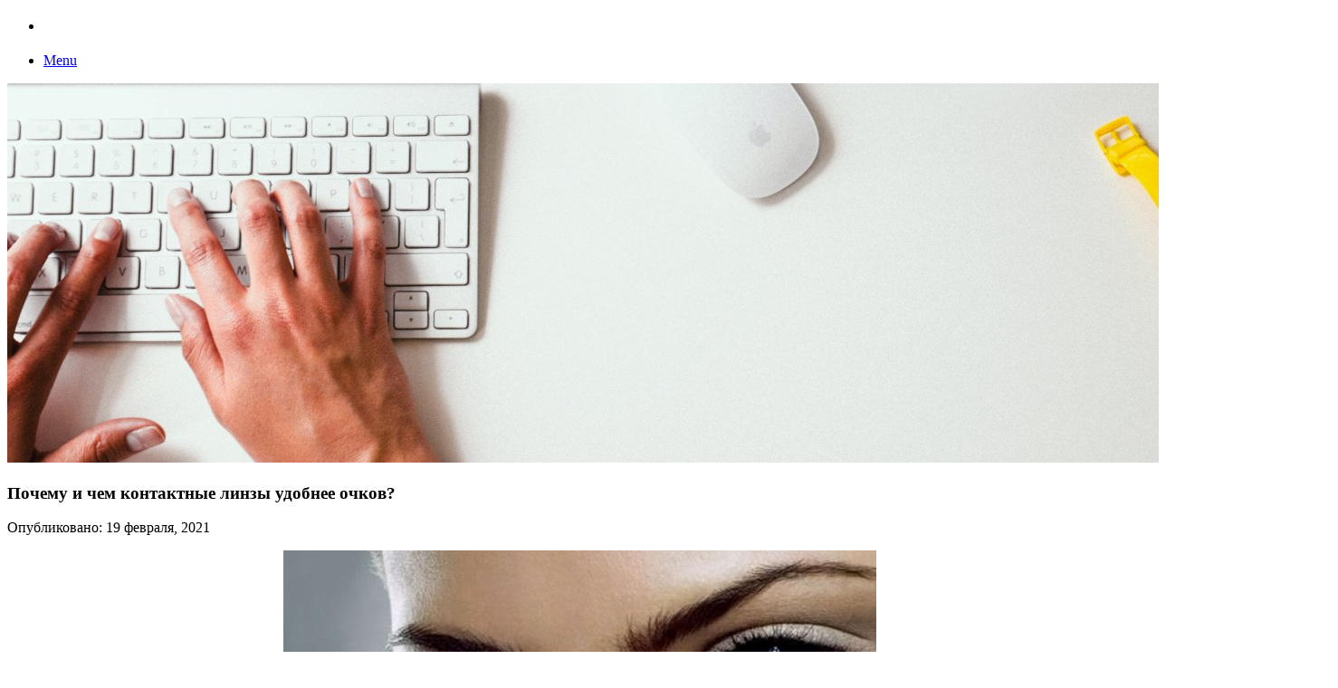

--- FILE ---
content_type: text/html; charset=UTF-8
request_url: http://multcinema.ru/info_pochemu-i-chem-kontaktnyie-linzyi-udobnee-ochkov.html
body_size: 7555
content:

<!doctype html>
<!-- paulirish.com/2008/conditional-stylesheets-vs-css-hacks-answer-neither/ -->
<!--[if lt IE 7]>
<html class="no-js lt-ie9 lt-ie8 lt-ie7" lang="ru-RU">
<![endif]-->
<!--[if IE 7]>
<html class="no-js lt-ie9 lt-ie8" lang="ru-RU">
<![endif]-->
<!--[if IE 8]>
<html class="no-js lt-ie9" lang="ru-RU">
<![endif]-->
<!--[if gt IE 8]>
<!--> <html class="no-js" lang="ru-RU">
<!--<![endif]-->
<head lang="ru-RU">
    <meta charset="UTF-8">
    
    <link rel="profile" href="http://gmpg.org/xfn/11" />
    <link rel="pingback" href="http://multcinema.ru/xmlrpc.php" />
    <!-- Mobile viewport optimized: j.mp/bplateviewport -->
    <meta name="viewport" content="width=device-width, initial-scale=1.0" />
    
		<!-- All in One SEO 4.1.5.2 -->
		<title>Почему и чем контактные линзы удобнее очков? | Актуальные новости и советы для современной молодёжи</title>
		<meta name="description" content="Строителям, отделочникам и прочим людям, занятым в строительстве, которым был поставлен такой неприятный диагноз, как миопия, рано или поздно нужно будет выбрать между использованием очков или контактных линз. Несомненно, очки издавна пользуются популярностью и доверием среди тех, кому они необходимы. Но вот по поводу линз у многих консерваторов есть сомнения. Следует отметить, что у очков" />
		<meta name="robots" content="max-snippet:-1, max-image-preview:large, max-video-preview:-1" />
		<link rel="canonical" href="http://multcinema.ru/info_pochemu-i-chem-kontaktnyie-linzyi-udobnee-ochkov.html" />
		<meta name="google" content="nositelinkssearchbox" />
		<script type="application/ld+json" class="aioseo-schema">
			{"@context":"https:\/\/schema.org","@graph":[{"@type":"WebSite","@id":"http:\/\/multcinema.ru\/#website","url":"http:\/\/multcinema.ru\/","name":"\u0410\u043a\u0442\u0443\u0430\u043b\u044c\u043d\u044b\u0435 \u043d\u043e\u0432\u043e\u0441\u0442\u0438 \u0438 \u0441\u043e\u0432\u0435\u0442\u044b \u0434\u043b\u044f \u0441\u043e\u0432\u0440\u0435\u043c\u0435\u043d\u043d\u043e\u0439 \u043c\u043e\u043b\u043e\u0434\u0451\u0436\u0438","description":"\u0411\u0443\u0434\u044c \u043d\u0430 \u0448\u0430\u0433 \u0432\u043f\u0435\u0440\u0435\u0434\u0438!","inLanguage":"ru-RU","publisher":{"@id":"http:\/\/multcinema.ru\/#organization"}},{"@type":"Organization","@id":"http:\/\/multcinema.ru\/#organization","name":"\u0410\u043a\u0442\u0443\u0430\u043b\u044c\u043d\u044b\u0435 \u043d\u043e\u0432\u043e\u0441\u0442\u0438 \u0438 \u0441\u043e\u0432\u0435\u0442\u044b \u0434\u043b\u044f \u0441\u043e\u0432\u0440\u0435\u043c\u0435\u043d\u043d\u043e\u0439 \u043c\u043e\u043b\u043e\u0434\u0451\u0436\u0438","url":"http:\/\/multcinema.ru\/"},{"@type":"BreadcrumbList","@id":"http:\/\/multcinema.ru\/info_pochemu-i-chem-kontaktnyie-linzyi-udobnee-ochkov.html#breadcrumblist","itemListElement":[{"@type":"ListItem","@id":"http:\/\/multcinema.ru\/#listItem","position":1,"item":{"@type":"WebPage","@id":"http:\/\/multcinema.ru\/","name":"\u0413\u043b\u0430\u0432\u043d\u0430\u044f","description":"\u0411\u0443\u0434\u044c \u043d\u0430 \u0448\u0430\u0433 \u0432\u043f\u0435\u0440\u0435\u0434\u0438!","url":"http:\/\/multcinema.ru\/"}}]},{"@type":"Person","@id":"http:\/\/multcinema.ru\/author\/anfisa#author","url":"http:\/\/multcinema.ru\/author\/anfisa","name":"Laura","image":{"@type":"ImageObject","@id":"http:\/\/multcinema.ru\/info_pochemu-i-chem-kontaktnyie-linzyi-udobnee-ochkov.html#authorImage","url":"http:\/\/1.gravatar.com\/avatar\/ae4d6b72d18ff580f67e34e538540225?s=96&d=monsterid&r=g","width":96,"height":96,"caption":"Laura"}},{"@type":"WebPage","@id":"http:\/\/multcinema.ru\/info_pochemu-i-chem-kontaktnyie-linzyi-udobnee-ochkov.html#webpage","url":"http:\/\/multcinema.ru\/info_pochemu-i-chem-kontaktnyie-linzyi-udobnee-ochkov.html","name":"\u041f\u043e\u0447\u0435\u043c\u0443 \u0438 \u0447\u0435\u043c \u043a\u043e\u043d\u0442\u0430\u043a\u0442\u043d\u044b\u0435 \u043b\u0438\u043d\u0437\u044b \u0443\u0434\u043e\u0431\u043d\u0435\u0435 \u043e\u0447\u043a\u043e\u0432? | \u0410\u043a\u0442\u0443\u0430\u043b\u044c\u043d\u044b\u0435 \u043d\u043e\u0432\u043e\u0441\u0442\u0438 \u0438 \u0441\u043e\u0432\u0435\u0442\u044b \u0434\u043b\u044f \u0441\u043e\u0432\u0440\u0435\u043c\u0435\u043d\u043d\u043e\u0439 \u043c\u043e\u043b\u043e\u0434\u0451\u0436\u0438","description":"\u0421\u0442\u0440\u043e\u0438\u0442\u0435\u043b\u044f\u043c, \u043e\u0442\u0434\u0435\u043b\u043e\u0447\u043d\u0438\u043a\u0430\u043c \u0438 \u043f\u0440\u043e\u0447\u0438\u043c \u043b\u044e\u0434\u044f\u043c, \u0437\u0430\u043d\u044f\u0442\u044b\u043c \u0432 \u0441\u0442\u0440\u043e\u0438\u0442\u0435\u043b\u044c\u0441\u0442\u0432\u0435, \u043a\u043e\u0442\u043e\u0440\u044b\u043c \u0431\u044b\u043b \u043f\u043e\u0441\u0442\u0430\u0432\u043b\u0435\u043d \u0442\u0430\u043a\u043e\u0439 \u043d\u0435\u043f\u0440\u0438\u044f\u0442\u043d\u044b\u0439 \u0434\u0438\u0430\u0433\u043d\u043e\u0437, \u043a\u0430\u043a \u043c\u0438\u043e\u043f\u0438\u044f, \u0440\u0430\u043d\u043e \u0438\u043b\u0438 \u043f\u043e\u0437\u0434\u043d\u043e \u043d\u0443\u0436\u043d\u043e \u0431\u0443\u0434\u0435\u0442 \u0432\u044b\u0431\u0440\u0430\u0442\u044c \u043c\u0435\u0436\u0434\u0443 \u0438\u0441\u043f\u043e\u043b\u044c\u0437\u043e\u0432\u0430\u043d\u0438\u0435\u043c \u043e\u0447\u043a\u043e\u0432 \u0438\u043b\u0438 \u043a\u043e\u043d\u0442\u0430\u043a\u0442\u043d\u044b\u0445 \u043b\u0438\u043d\u0437. \u041d\u0435\u0441\u043e\u043c\u043d\u0435\u043d\u043d\u043e, \u043e\u0447\u043a\u0438 \u0438\u0437\u0434\u0430\u0432\u043d\u0430 \u043f\u043e\u043b\u044c\u0437\u0443\u044e\u0442\u0441\u044f \u043f\u043e\u043f\u0443\u043b\u044f\u0440\u043d\u043e\u0441\u0442\u044c\u044e \u0438 \u0434\u043e\u0432\u0435\u0440\u0438\u0435\u043c \u0441\u0440\u0435\u0434\u0438 \u0442\u0435\u0445, \u043a\u043e\u043c\u0443 \u043e\u043d\u0438 \u043d\u0435\u043e\u0431\u0445\u043e\u0434\u0438\u043c\u044b. \u041d\u043e \u0432\u043e\u0442 \u043f\u043e \u043f\u043e\u0432\u043e\u0434\u0443 \u043b\u0438\u043d\u0437 \u0443 \u043c\u043d\u043e\u0433\u0438\u0445 \u043a\u043e\u043d\u0441\u0435\u0440\u0432\u0430\u0442\u043e\u0440\u043e\u0432 \u0435\u0441\u0442\u044c \u0441\u043e\u043c\u043d\u0435\u043d\u0438\u044f. \u0421\u043b\u0435\u0434\u0443\u0435\u0442 \u043e\u0442\u043c\u0435\u0442\u0438\u0442\u044c, \u0447\u0442\u043e \u0443 \u043e\u0447\u043a\u043e\u0432","inLanguage":"ru-RU","isPartOf":{"@id":"http:\/\/multcinema.ru\/#website"},"breadcrumb":{"@id":"http:\/\/multcinema.ru\/info_pochemu-i-chem-kontaktnyie-linzyi-udobnee-ochkov.html#breadcrumblist"},"author":"http:\/\/multcinema.ru\/author\/anfisa#author","creator":"http:\/\/multcinema.ru\/author\/anfisa#author","datePublished":"2021-02-19T06:10:21+00:00","dateModified":"2021-02-20T21:05:59+00:00"},{"@type":"Article","@id":"http:\/\/multcinema.ru\/info_pochemu-i-chem-kontaktnyie-linzyi-udobnee-ochkov.html#article","name":"\u041f\u043e\u0447\u0435\u043c\u0443 \u0438 \u0447\u0435\u043c \u043a\u043e\u043d\u0442\u0430\u043a\u0442\u043d\u044b\u0435 \u043b\u0438\u043d\u0437\u044b \u0443\u0434\u043e\u0431\u043d\u0435\u0435 \u043e\u0447\u043a\u043e\u0432? | \u0410\u043a\u0442\u0443\u0430\u043b\u044c\u043d\u044b\u0435 \u043d\u043e\u0432\u043e\u0441\u0442\u0438 \u0438 \u0441\u043e\u0432\u0435\u0442\u044b \u0434\u043b\u044f \u0441\u043e\u0432\u0440\u0435\u043c\u0435\u043d\u043d\u043e\u0439 \u043c\u043e\u043b\u043e\u0434\u0451\u0436\u0438","description":"\u0421\u0442\u0440\u043e\u0438\u0442\u0435\u043b\u044f\u043c, \u043e\u0442\u0434\u0435\u043b\u043e\u0447\u043d\u0438\u043a\u0430\u043c \u0438 \u043f\u0440\u043e\u0447\u0438\u043c \u043b\u044e\u0434\u044f\u043c, \u0437\u0430\u043d\u044f\u0442\u044b\u043c \u0432 \u0441\u0442\u0440\u043e\u0438\u0442\u0435\u043b\u044c\u0441\u0442\u0432\u0435, \u043a\u043e\u0442\u043e\u0440\u044b\u043c \u0431\u044b\u043b \u043f\u043e\u0441\u0442\u0430\u0432\u043b\u0435\u043d \u0442\u0430\u043a\u043e\u0439 \u043d\u0435\u043f\u0440\u0438\u044f\u0442\u043d\u044b\u0439 \u0434\u0438\u0430\u0433\u043d\u043e\u0437, \u043a\u0430\u043a \u043c\u0438\u043e\u043f\u0438\u044f, \u0440\u0430\u043d\u043e \u0438\u043b\u0438 \u043f\u043e\u0437\u0434\u043d\u043e \u043d\u0443\u0436\u043d\u043e \u0431\u0443\u0434\u0435\u0442 \u0432\u044b\u0431\u0440\u0430\u0442\u044c \u043c\u0435\u0436\u0434\u0443 \u0438\u0441\u043f\u043e\u043b\u044c\u0437\u043e\u0432\u0430\u043d\u0438\u0435\u043c \u043e\u0447\u043a\u043e\u0432 \u0438\u043b\u0438 \u043a\u043e\u043d\u0442\u0430\u043a\u0442\u043d\u044b\u0445 \u043b\u0438\u043d\u0437. \u041d\u0435\u0441\u043e\u043c\u043d\u0435\u043d\u043d\u043e, \u043e\u0447\u043a\u0438 \u0438\u0437\u0434\u0430\u0432\u043d\u0430 \u043f\u043e\u043b\u044c\u0437\u0443\u044e\u0442\u0441\u044f \u043f\u043e\u043f\u0443\u043b\u044f\u0440\u043d\u043e\u0441\u0442\u044c\u044e \u0438 \u0434\u043e\u0432\u0435\u0440\u0438\u0435\u043c \u0441\u0440\u0435\u0434\u0438 \u0442\u0435\u0445, \u043a\u043e\u043c\u0443 \u043e\u043d\u0438 \u043d\u0435\u043e\u0431\u0445\u043e\u0434\u0438\u043c\u044b. \u041d\u043e \u0432\u043e\u0442 \u043f\u043e \u043f\u043e\u0432\u043e\u0434\u0443 \u043b\u0438\u043d\u0437 \u0443 \u043c\u043d\u043e\u0433\u0438\u0445 \u043a\u043e\u043d\u0441\u0435\u0440\u0432\u0430\u0442\u043e\u0440\u043e\u0432 \u0435\u0441\u0442\u044c \u0441\u043e\u043c\u043d\u0435\u043d\u0438\u044f. \u0421\u043b\u0435\u0434\u0443\u0435\u0442 \u043e\u0442\u043c\u0435\u0442\u0438\u0442\u044c, \u0447\u0442\u043e \u0443 \u043e\u0447\u043a\u043e\u0432","inLanguage":"ru-RU","headline":"\u041f\u043e\u0447\u0435\u043c\u0443 \u0438 \u0447\u0435\u043c \u043a\u043e\u043d\u0442\u0430\u043a\u0442\u043d\u044b\u0435 \u043b\u0438\u043d\u0437\u044b \u0443\u0434\u043e\u0431\u043d\u0435\u0435 \u043e\u0447\u043a\u043e\u0432?","author":{"@id":"http:\/\/multcinema.ru\/author\/anfisa#author"},"publisher":{"@id":"http:\/\/multcinema.ru\/#organization"},"datePublished":"2021-02-19T06:10:21+00:00","dateModified":"2021-02-20T21:05:59+00:00","articleSection":"\u0418\u043d\u0442\u0435\u0440\u0435\u0441\u043d\u044b\u0435 \u0441\u0442\u0430\u0442\u044c\u0438","mainEntityOfPage":{"@id":"http:\/\/multcinema.ru\/info_pochemu-i-chem-kontaktnyie-linzyi-udobnee-ochkov.html#webpage"},"isPartOf":{"@id":"http:\/\/multcinema.ru\/info_pochemu-i-chem-kontaktnyie-linzyi-udobnee-ochkov.html#webpage"},"image":{"@type":"ImageObject","@id":"http:\/\/multcinema.ru\/#articleImage","url":"http:\/\/multcinema.ru\/01\/2018\/12\/Pochemu-i-chem-kontaktnyie-linzyi-udobnee-ochkov.jpg","width":655,"height":374,"caption":"\u041f\u043e\u0447\u0435\u043c\u0443 \u0438 \u0447\u0435\u043c \u043a\u043e\u043d\u0442\u0430\u043a\u0442\u043d\u044b\u0435 \u043b\u0438\u043d\u0437\u044b \u0443\u0434\u043e\u0431\u043d\u0435\u0435 \u043e\u0447\u043a\u043e\u0432"}}]}
		</script>
		<!-- All in One SEO -->

<link rel='dns-prefetch' href='//s.w.org' />
<link rel="alternate" type="application/rss+xml" title="Актуальные новости и советы для современной молодёжи &raquo; Лента" href="http://multcinema.ru/feed" />
<link rel="alternate" type="application/rss+xml" title="Актуальные новости и советы для современной молодёжи &raquo; Лента комментариев" href="http://multcinema.ru/comments/feed" />
		<script type="text/javascript">
			window._wpemojiSettings = {"baseUrl":"https:\/\/s.w.org\/images\/core\/emoji\/11\/72x72\/","ext":".png","svgUrl":"https:\/\/s.w.org\/images\/core\/emoji\/11\/svg\/","svgExt":".svg","source":{"concatemoji":"http:\/\/multcinema.ru\/wp-includes\/js\/wp-emoji-release.min.js?ver=b57f2bc17065dcd8f2eea4424f1a16a6"}};
			!function(e,a,t){var n,r,o,i=a.createElement("canvas"),p=i.getContext&&i.getContext("2d");function s(e,t){var a=String.fromCharCode;p.clearRect(0,0,i.width,i.height),p.fillText(a.apply(this,e),0,0);e=i.toDataURL();return p.clearRect(0,0,i.width,i.height),p.fillText(a.apply(this,t),0,0),e===i.toDataURL()}function c(e){var t=a.createElement("script");t.src=e,t.defer=t.type="text/javascript",a.getElementsByTagName("head")[0].appendChild(t)}for(o=Array("flag","emoji"),t.supports={everything:!0,everythingExceptFlag:!0},r=0;r<o.length;r++)t.supports[o[r]]=function(e){if(!p||!p.fillText)return!1;switch(p.textBaseline="top",p.font="600 32px Arial",e){case"flag":return s([55356,56826,55356,56819],[55356,56826,8203,55356,56819])?!1:!s([55356,57332,56128,56423,56128,56418,56128,56421,56128,56430,56128,56423,56128,56447],[55356,57332,8203,56128,56423,8203,56128,56418,8203,56128,56421,8203,56128,56430,8203,56128,56423,8203,56128,56447]);case"emoji":return!s([55358,56760,9792,65039],[55358,56760,8203,9792,65039])}return!1}(o[r]),t.supports.everything=t.supports.everything&&t.supports[o[r]],"flag"!==o[r]&&(t.supports.everythingExceptFlag=t.supports.everythingExceptFlag&&t.supports[o[r]]);t.supports.everythingExceptFlag=t.supports.everythingExceptFlag&&!t.supports.flag,t.DOMReady=!1,t.readyCallback=function(){t.DOMReady=!0},t.supports.everything||(n=function(){t.readyCallback()},a.addEventListener?(a.addEventListener("DOMContentLoaded",n,!1),e.addEventListener("load",n,!1)):(e.attachEvent("onload",n),a.attachEvent("onreadystatechange",function(){"complete"===a.readyState&&t.readyCallback()})),(n=t.source||{}).concatemoji?c(n.concatemoji):n.wpemoji&&n.twemoji&&(c(n.twemoji),c(n.wpemoji)))}(window,document,window._wpemojiSettings);
		</script>
			<link rel="shortcut icon" type="image/png" href="http://multcinema.ru/wp-content/themes/narga/core/images/favicon.png">
<style type="text/css">
img.wp-smiley,
img.emoji {
	display: inline !important;
	border: none !important;
	box-shadow: none !important;
	height: 1em !important;
	width: 1em !important;
	margin: 0 .07em !important;
	vertical-align: -0.1em !important;
	background: none !important;
	padding: 0 !important;
}
</style>
<link rel='stylesheet' id='foundation-css'  href='http://multcinema.ru/wp-content/themes/narga/stylesheets/foundation.min.css?ver=2014-03-30' type='text/css' media='all' />
<link rel='stylesheet' id='narga-style-css'  href='http://multcinema.ru/wp-content/themes/narga/style.css?ver=2013-03-30' type='text/css' media='all' />
<script type='text/javascript' src='http://multcinema.ru/wp-includes/js/jquery/jquery.js?ver=1.12.4'></script>
<script type='text/javascript' src='http://multcinema.ru/wp-includes/js/jquery/jquery-migrate.min.js?ver=1.4.1'></script>
<link rel='https://api.w.org/' href='http://multcinema.ru/wp-json/' />
<link rel="EditURI" type="application/rsd+xml" title="RSD" href="http://multcinema.ru/xmlrpc.php?rsd" />
<link rel="wlwmanifest" type="application/wlwmanifest+xml" href="http://multcinema.ru/wp-includes/wlwmanifest.xml" /> 
<link rel='prev' title='Наконец-то свершилось: БК Pin Up Bet теперь доступна все 24 часа в сутки!' href='http://multcinema.ru/news_nakonecz-to-svershilos-bk-pin-up-bet-teper-dostupna-vse-24-chasa-v-sutki.html' />
<link rel='next' title='Наконец-то свершилось! Купить рупор теперь можно намного дешевле!' href='http://multcinema.ru/news_nakonecz-to-svershilos-kupit-rupor-teper-mozhno-namnogo-deshevle.html' />

<link rel='shortlink' href='http://multcinema.ru/?p=2585' />
<link rel="alternate" type="application/json+oembed" href="http://multcinema.ru/wp-json/oembed/1.0/embed?url=http%3A%2F%2Fmultcinema.ru%2Finfo_pochemu-i-chem-kontaktnyie-linzyi-udobnee-ochkov.html" />
<link rel="alternate" type="text/xml+oembed" href="http://multcinema.ru/wp-json/oembed/1.0/embed?url=http%3A%2F%2Fmultcinema.ru%2Finfo_pochemu-i-chem-kontaktnyie-linzyi-udobnee-ochkov.html&#038;format=xml" />
<style>
h1, h2, h3, h4, h5, h6, .slider-title, li.menu-item a { font-family:  !important; }
body, p  { font-family:  !important; }
</style>
<style type="text/css" id="narga-header-css">.site-header {
                background: url("http://multcinema.ru/01/2023/11/6183.jpg") no-repeat scroll top;
                background-size: 1600px auto;
                height: 419px;
                width: 100%;
        }

        .custom-header {
            position: absolute;
            top: 40%;
            transform: translate(0, -50%);
        }</style></head>
<body class="post-template-default single single-post postid-2585 single-format-standard">
<script async="async" src="https://w.uptolike.com/widgets/v1/zp.js?pid=1764483" type="text/javascript"></script>
    <!-- ZURB Foundation Top Bar -->
    <div class="custom-topbar">
            <nav role="navigation" class="top-bar" data-topbar>
            <ul class="title-area show-for-small">
            <li class="name"><h1><a href=""></a></h1></li>
            <li class="toggle-topbar menu-icon"><a href="#"><span>Menu</span></a></li>
            </ul>
            <section class="top-bar-section"><!-- Left Nav Section --></section>
            </nav>
            </div>
    <!-- Header: include logo, top ads ... -->
    <header id="header" class="row" role="banner"><div id="site-header"><a href="http://multcinema.ru/" rel="home"><img src="http://multcinema.ru/01/2023/11/6183.jpg" class="header-image" width="1470" height="419" alt=""></a></div></header>    

    <!-- Main content area -->
    <section id="main" class="row" role="grid">
<!-- Row for main content area -->
<div id="single-content-wrapper" class="large-8 small-12 columns" role="content">
<article id="post-2585" class="post-2585 post type-post status-publish format-standard hentry category-info" role="article">
    <header>
                <h1 class="entry-title">Почему и чем контактные линзы удобнее очков?</h1>
                    </header>
    <section class="entry-content">
<div class="post-meta"><p>Опубликовано: 19 февраля, 2021 </p> </div>
        <p style="text-align: center;"><img class="size-full wp-image-2587 aligncenter" src="http://multcinema.ru/01/2018/12/Pochemu-i-chem-kontaktnyie-linzyi-udobnee-ochkov.jpg" alt="Почему и чем контактные линзы удобнее очков " width="655" height="374" /></p>
<p>Строителям, отделочникам и прочим людям, занятым в строительстве, которым был поставлен такой неприятный диагноз, как миопия, рано или поздно нужно будет выбрать между использованием очков или контактных линз. Несомненно, очки издавна пользуются популярностью и доверием среди тех, кому они необходимы. Но вот по поводу линз у многих консерваторов есть сомнения.</p>
<p>Следует отметить, что у очков есть немало положительных качеств. Во-первых, они не только корректируют зрение, но и благодаря современным оправам помогут стать стильным аксессуаром в вашем образе. Сегодня очки — это не просто необходимость для здоровья, но и очень модный элемент.</p>
<h3 style="text-align: center;">Однако если вы хотите купить контактные линзы, то помните,что они имеют немало значительных преимуществ</h3>
<ul>
<li>При ношении линз увеличивается угол зрения без какого-либо эффекта искажения. Это очень удобно и безопасно для здоровья. В очках человек постоянно смотрит лишь вперед, что нарушает периферическое зрение и может даже привести к атрофированию глазных мышц.</li>
<li>Благодаря линзам мы можем отлично видеть в любую погоду, будь то солнце, ветер, снег и даже дождь. Правильно подобранные линзы позволяют забыть о том, что есть вообще какие-либо проблемы со зрением. Вы можете поднимать, опускать глаза, смотреть по сторонам — ничего не ускользнет от вашего взора. Можно заниматься спортом, любимой работой, не боясь разбить очки, поскольку они просто не нужны.</li>
<li>По желанию можно иметь специальные цветные контактные линзы. Благодаря этому аксессуару, можно менять свой образ. Глазам можно придать любой цвет и оттенок, при этом не вредя здоровью.</li>
</ul>
<blockquote><p>Но не всем подходят контактные линзы. Некоторые воспринимают их как инородный предмет, глаза начинают слезиться, раздражаться. В настоящее время налажено производство гипоаллергенных линз, которые не вызывают раздражения, благодаря тому, что позволяют дышать глазам. Таким образом, роговица глаза получает доступ к воздуху и контакту со слезной жидкостью. Если линзы будут подобраны правильно, то ничто не будет доставлять вам дискомфорт и не будет мешать ни работе, ни отдыху.</p></blockquote>
    </section>
    <footer>
    </footer>
</article>
    <section id="comments">
    <div class="notice">
        <p class="bottom">Comments are closed.</p>
    </div>
</section>


</div>
<!-- End Content row -->
<!-- sidebar -->
<div class="large-4 medium-4 small-12 columns">
    <aside class="sidebar" role="complementary">
    <article id="phpeverywherewidget-21" class="widget phpeverywherewidget"><h3 class="widget-title"> </h3><li class="cat-item cat-item-9"><a href="http://multcinema.ru/zdorove_kak-izbavitsya-ot-avitaminoza-legko-i-prosto.html" >Как избавиться от авитаминоза
<img class="aligncentr "   src=" http://multcinema.ru/01/sajdbar/health.jpg "  alt="Здоровье"  width="350" height="260" />
</a>
</li>
</article><article id="phpeverywherewidget-34" class="widget phpeverywherewidget"><h3 class="widget-title">Полезные Страницы</h3><a href="http://multcinema.ru/nazvanie-biznesa-kak-pridumat-udachnoe-nazvanie">Название бизнеса. Как придумать удачное название?</a><br>
<a href="http://multcinema.ru/7-vazhnyih-sovetov-kotoryie-privedut-vas-k-tseli">7 важных советов, которые приведут Вас к цели!</a><br>
<a href="http://multcinema.ru/biznes-i-karera_sovetyi-po-poisku-udalyonnoy-rabotyi.html">Советы по поиску удалённой работы</a><br>
<a href="http://multcinema.ru/gallery_113.html">С чем сталкивается мать одиночка</a><br>
<script async="async" src="https://w.uptolike.com/widgets/v1/zp.js?pid=lff0bb51ad0cd39654c2dbff533c10b5997e295c1b" type="text/javascript"></script><a href="http://multcinema.ru/gallery_58.html">Крупный плод</a><br>
<a href="http://multcinema.ru/gallery_partnyorskie-rodyi.html">Партнёрские роды</a><br>
<a href="http://multcinema.ru/kak-interesno-otdohnut-v-venetsii">Как интересно отдохнуть в Венеции</a><br>
<a href="http://multcinema.ru/news_kak-pravilno-vyibrat-fotografa.html">Как правильно выбрать фотографа</a><br>
<a href="http://multcinema.ru/news_kak-vosstanovit-dannyie-s-zhyostkogo-diska.html">Как восстановить данные с жёсткого диска</a><br>
<a href="http://multcinema.ru/news_rekomendatsii-po-uhodu-za-zimnimi-puhovikami.html">Рекомендации по уходу за зимними пуховиками</a><br></article><article id="phpeverywherewidget-33" class="widget phpeverywherewidget"><h3 class="widget-title"> </h3></article><article id="search-3" class="widget widget_search"><form role="search" method="get" id="searchform" action="http://multcinema.ru/">
    <div class="row collapse">
        <label class="hide" for="s">Search for:</label>
        <div class="large-9 small-9 column">
            <input type="text" class="input-text" value="" name="s" placeholder="Search...">
        </div>
        <div class="large-3 small-3 column">
            <input type="submit" id="searchsubmit" value="Search" class="button expand postfix">
        </div>
    </div>
</form>
</article>    </aside>
	</div>
<!-- /sidebar -->

<!-- End row for main content area -->
    </section>

    <!-- Footer area -->
    <footer role="contentinfo" class="row">
    <div id="footer-widgets" class="footer-info hide-for-small">
        <div class="colophon">
    <hr />
       




        <div class="large-6 columns hide-for-medium">
                </div>
    </div>
    </div>
    </footer>
<a href="http://multcinema.ru/" title="Актуальные новости и советы для современной молодёжи" rel="home">
					Актуальные новости и советы для современной молодёжи	</a>
2021 
<script type='text/javascript' src='http://multcinema.ru/wp-content/themes/narga/javascripts/vendor/modernizr.js?ver=2.7.1'></script>
<script type='text/javascript' src='http://multcinema.ru/wp-content/themes/narga/javascripts/foundation.min.js?ver=5.2.1'></script>
<script type='text/javascript' src='http://multcinema.ru/wp-content/themes/narga/javascripts/narga.js?ver=1.8'></script>
<script type='text/javascript' src='http://multcinema.ru/wp-includes/js/wp-embed.min.js?ver=b57f2bc17065dcd8f2eea4424f1a16a6'></script>
</body>
</html>

--- FILE ---
content_type: application/javascript;charset=utf-8
request_url: https://w.uptolike.com/widgets/v1/version.js?cb=cb__utl_cb_share_1770102250345408
body_size: 396
content:
cb__utl_cb_share_1770102250345408('1ea92d09c43527572b24fe052f11127b');